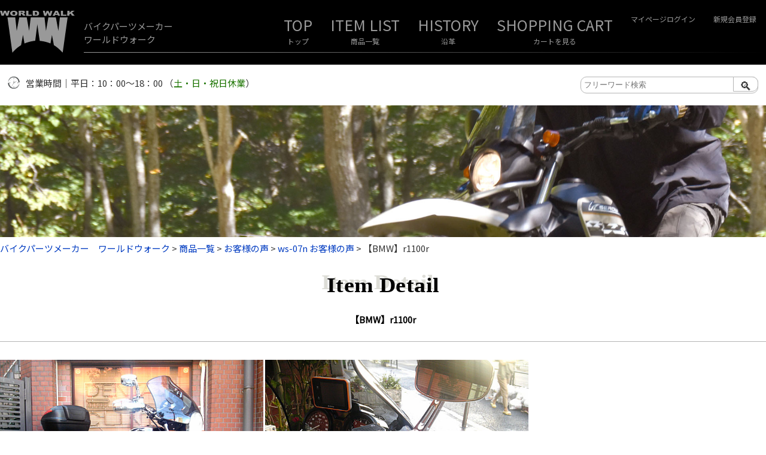

--- FILE ---
content_type: text/html; charset=UTF-8
request_url: https://world-walk.com/parts/customervoice/ws-07n-%E3%81%8A%E5%AE%A2%E6%A7%98%E3%81%AE%E5%A3%B0/r1100r/
body_size: 10206
content:
<!DOCTYPE html>
<html dir="ltr" lang="ja" prefix="og: https://ogp.me/ns#" class="no-js">

<head>
<script async src="https://s.yimg.jp/images/listing/tool/cv/ytag.js"></script>
<script>
window.yjDataLayer = window.yjDataLayer || [];
function ytag() { yjDataLayer.push(arguments); }
ytag({"type":"ycl_cookie"});
</script>
<meta charset="UTF-8">


<meta http-equiv="X-UA-Compatible" content="IE=edge,chrome=1">
<meta name="description" content="東京下町のバイクパーツメーカーです">

<meta name="viewport" content="width=device-width, initial-scale=1.0">
<link rel="stylesheet" href="https://world-walk.com/wp-content/themes/worldwalk_cw/style_reset.css">
<link rel="stylesheet" media="only screen and (max-width:959px)" href="https://world-walk.com/wp-content/themes/worldwalk_cw/style_sp.css">
<link rel="stylesheet" media="only screen and (min-width:960px)" href="https://world-walk.com/wp-content/themes/worldwalk_cw/style.css">
<link rel="stylesheet" href="https://world-walk.com/wp-content/themes/worldwalk_cw/add_style.css">

<script src="https://ajax.googleapis.com/ajax/libs/jquery/3.1.1/jquery.min.js"></script>
<script src="https://world-walk.com/wp-content/themes/worldwalk_cw/js/common.js"></script>
<link rel="stylesheet" href="https://world-walk.com/wp-content/themes/worldwalk_cw/js/jquery.bxslider.min.css">
<script src="https://world-walk.com/wp-content/themes/worldwalk_cw/js/jquery.bxslider.min.js"></script>
<link rel="stylesheet" media="only screen and (max-width:959px)" href="https://world-walk.com/wp-content/themes/worldwalk_cw/tankpad_sp.css">
<link rel="stylesheet" media="only screen and (min-width:960px)" href="https://world-walk.com/wp-content/themes/worldwalk_cw/tankpad_pc.css">

	<style>img:is([sizes="auto" i], [sizes^="auto," i]) { contain-intrinsic-size: 3000px 1500px }</style>
	
		<!-- All in One SEO 4.9.3 - aioseo.com -->
		<title>【BMW】r1100r - バイクパーツメーカー ワールドウォーク</title>
	<meta name="description" content="コンパクトのわりに効果あり ただ、カウル部分の仕上げが雑 プラスチックのバリ取りをしないと引っ掛かります この" />
	<meta name="robots" content="max-image-preview:large" />
	<meta name="author" content="株式会社 ワールドウォーク"/>
	<link rel="canonical" href="https://world-walk.com/parts/customervoice/ws-07n-%e3%81%8a%e5%ae%a2%e6%a7%98%e3%81%ae%e5%a3%b0/r1100r/" />
	<meta name="generator" content="All in One SEO (AIOSEO) 4.9.3" />
		<meta property="og:locale" content="ja_JP" />
		<meta property="og:site_name" content="バイクパーツメーカー　ワールドウォーク - 東京下町のバイクパーツメーカーです" />
		<meta property="og:type" content="article" />
		<meta property="og:title" content="【BMW】r1100r - バイクパーツメーカー ワールドウォーク" />
		<meta property="og:description" content="コンパクトのわりに効果あり ただ、カウル部分の仕上げが雑 プラスチックのバリ取りをしないと引っ掛かります この" />
		<meta property="og:url" content="https://world-walk.com/parts/customervoice/ws-07n-%e3%81%8a%e5%ae%a2%e6%a7%98%e3%81%ae%e5%a3%b0/r1100r/" />
		<meta property="og:image" content="https://world-walk.com/wp-content/uploads/2024/03/b44dd9ea676a92f083ae684f3ef9f827.jpg" />
		<meta property="og:image:secure_url" content="https://world-walk.com/wp-content/uploads/2024/03/b44dd9ea676a92f083ae684f3ef9f827.jpg" />
		<meta property="og:image:width" content="500" />
		<meta property="og:image:height" content="500" />
		<meta property="article:published_time" content="2018-08-30T14:39:59+00:00" />
		<meta property="article:modified_time" content="2020-02-06T02:04:51+00:00" />
		<meta name="twitter:card" content="summary_large_image" />
		<meta name="twitter:title" content="【BMW】r1100r - バイクパーツメーカー ワールドウォーク" />
		<meta name="twitter:description" content="コンパクトのわりに効果あり ただ、カウル部分の仕上げが雑 プラスチックのバリ取りをしないと引っ掛かります この" />
		<meta name="twitter:image" content="https://world-walk.com/wp-content/uploads/2024/03/b44dd9ea676a92f083ae684f3ef9f827.jpg" />
		<script type="application/ld+json" class="aioseo-schema">
			{"@context":"https:\/\/schema.org","@graph":[{"@type":"BlogPosting","@id":"https:\/\/world-walk.com\/parts\/customervoice\/ws-07n-%e3%81%8a%e5%ae%a2%e6%a7%98%e3%81%ae%e5%a3%b0\/r1100r\/#blogposting","name":"\u3010BMW\u3011r1100r - \u30d0\u30a4\u30af\u30d1\u30fc\u30c4\u30e1\u30fc\u30ab\u30fc \u30ef\u30fc\u30eb\u30c9\u30a6\u30a9\u30fc\u30af","headline":"\u3010BMW\u3011r1100r","author":{"@id":"https:\/\/world-walk.com\/author\/aikyo\/#author"},"publisher":{"@id":"https:\/\/world-walk.com\/#organization"},"image":{"@type":"ImageObject","url":"[home]\/wind-screen\/images\/ws-07n\/syaryo\/smoke\/r1100r\/image.jpg","@id":"https:\/\/world-walk.com\/parts\/customervoice\/ws-07n-%e3%81%8a%e5%ae%a2%e6%a7%98%e3%81%ae%e5%a3%b0\/r1100r\/#articleImage"},"datePublished":"2018-08-30T23:39:59+09:00","dateModified":"2020-02-06T11:04:51+09:00","inLanguage":"ja","mainEntityOfPage":{"@id":"https:\/\/world-walk.com\/parts\/customervoice\/ws-07n-%e3%81%8a%e5%ae%a2%e6%a7%98%e3%81%ae%e5%a3%b0\/r1100r\/#webpage"},"isPartOf":{"@id":"https:\/\/world-walk.com\/parts\/customervoice\/ws-07n-%e3%81%8a%e5%ae%a2%e6%a7%98%e3%81%ae%e5%a3%b0\/r1100r\/#webpage"},"articleSection":"ws-07n \u304a\u5ba2\u69d8\u306e\u58f0"},{"@type":"BreadcrumbList","@id":"https:\/\/world-walk.com\/parts\/customervoice\/ws-07n-%e3%81%8a%e5%ae%a2%e6%a7%98%e3%81%ae%e5%a3%b0\/r1100r\/#breadcrumblist","itemListElement":[{"@type":"ListItem","@id":"https:\/\/world-walk.com#listItem","position":1,"name":"\u5bb6","item":"https:\/\/world-walk.com","nextItem":{"@type":"ListItem","@id":"https:\/\/world-walk.com\/category\/parts\/#listItem","name":"\u5546\u54c1\u4e00\u89a7"}},{"@type":"ListItem","@id":"https:\/\/world-walk.com\/category\/parts\/#listItem","position":2,"name":"\u5546\u54c1\u4e00\u89a7","item":"https:\/\/world-walk.com\/category\/parts\/","nextItem":{"@type":"ListItem","@id":"https:\/\/world-walk.com\/category\/parts\/customervoice\/#listItem","name":"\u304a\u5ba2\u69d8\u306e\u58f0"},"previousItem":{"@type":"ListItem","@id":"https:\/\/world-walk.com#listItem","name":"\u5bb6"}},{"@type":"ListItem","@id":"https:\/\/world-walk.com\/category\/parts\/customervoice\/#listItem","position":3,"name":"\u304a\u5ba2\u69d8\u306e\u58f0","item":"https:\/\/world-walk.com\/category\/parts\/customervoice\/","nextItem":{"@type":"ListItem","@id":"https:\/\/world-walk.com\/category\/parts\/customervoice\/ws-07n-%e3%81%8a%e5%ae%a2%e6%a7%98%e3%81%ae%e5%a3%b0\/#listItem","name":"ws-07n \u304a\u5ba2\u69d8\u306e\u58f0"},"previousItem":{"@type":"ListItem","@id":"https:\/\/world-walk.com\/category\/parts\/#listItem","name":"\u5546\u54c1\u4e00\u89a7"}},{"@type":"ListItem","@id":"https:\/\/world-walk.com\/category\/parts\/customervoice\/ws-07n-%e3%81%8a%e5%ae%a2%e6%a7%98%e3%81%ae%e5%a3%b0\/#listItem","position":4,"name":"ws-07n \u304a\u5ba2\u69d8\u306e\u58f0","item":"https:\/\/world-walk.com\/category\/parts\/customervoice\/ws-07n-%e3%81%8a%e5%ae%a2%e6%a7%98%e3%81%ae%e5%a3%b0\/","nextItem":{"@type":"ListItem","@id":"https:\/\/world-walk.com\/parts\/customervoice\/ws-07n-%e3%81%8a%e5%ae%a2%e6%a7%98%e3%81%ae%e5%a3%b0\/r1100r\/#listItem","name":"\u3010BMW\u3011r1100r"},"previousItem":{"@type":"ListItem","@id":"https:\/\/world-walk.com\/category\/parts\/customervoice\/#listItem","name":"\u304a\u5ba2\u69d8\u306e\u58f0"}},{"@type":"ListItem","@id":"https:\/\/world-walk.com\/parts\/customervoice\/ws-07n-%e3%81%8a%e5%ae%a2%e6%a7%98%e3%81%ae%e5%a3%b0\/r1100r\/#listItem","position":5,"name":"\u3010BMW\u3011r1100r","previousItem":{"@type":"ListItem","@id":"https:\/\/world-walk.com\/category\/parts\/customervoice\/ws-07n-%e3%81%8a%e5%ae%a2%e6%a7%98%e3%81%ae%e5%a3%b0\/#listItem","name":"ws-07n \u304a\u5ba2\u69d8\u306e\u58f0"}}]},{"@type":"Organization","@id":"https:\/\/world-walk.com\/#organization","name":"\u30d0\u30a4\u30af\u30d1\u30fc\u30c4\u30e1\u30fc\u30ab\u30fc\u3000\u30ef\u30fc\u30eb\u30c9\u30a6\u30a9\u30fc\u30af","description":"\u6771\u4eac\u4e0b\u753a\u306e\u30d0\u30a4\u30af\u30d1\u30fc\u30c4\u30e1\u30fc\u30ab\u30fc\u3067\u3059","url":"https:\/\/world-walk.com\/","logo":{"@type":"ImageObject","url":"https:\/\/world-walk.com\/wp-content\/uploads\/2024\/03\/b44dd9ea676a92f083ae684f3ef9f827.jpg","@id":"https:\/\/world-walk.com\/parts\/customervoice\/ws-07n-%e3%81%8a%e5%ae%a2%e6%a7%98%e3%81%ae%e5%a3%b0\/r1100r\/#organizationLogo","width":500,"height":500},"image":{"@id":"https:\/\/world-walk.com\/parts\/customervoice\/ws-07n-%e3%81%8a%e5%ae%a2%e6%a7%98%e3%81%ae%e5%a3%b0\/r1100r\/#organizationLogo"}},{"@type":"Person","@id":"https:\/\/world-walk.com\/author\/aikyo\/#author","url":"https:\/\/world-walk.com\/author\/aikyo\/","name":"\u682a\u5f0f\u4f1a\u793e \u30ef\u30fc\u30eb\u30c9\u30a6\u30a9\u30fc\u30af","image":{"@type":"ImageObject","@id":"https:\/\/world-walk.com\/parts\/customervoice\/ws-07n-%e3%81%8a%e5%ae%a2%e6%a7%98%e3%81%ae%e5%a3%b0\/r1100r\/#authorImage","url":"https:\/\/secure.gravatar.com\/avatar\/5dfaf499819555204b0f0bc38ebcc7b2d3c81a425fb78b152321e3e617d495a8?s=96&d=mm&r=g","width":96,"height":96,"caption":"\u682a\u5f0f\u4f1a\u793e \u30ef\u30fc\u30eb\u30c9\u30a6\u30a9\u30fc\u30af"}},{"@type":"WebPage","@id":"https:\/\/world-walk.com\/parts\/customervoice\/ws-07n-%e3%81%8a%e5%ae%a2%e6%a7%98%e3%81%ae%e5%a3%b0\/r1100r\/#webpage","url":"https:\/\/world-walk.com\/parts\/customervoice\/ws-07n-%e3%81%8a%e5%ae%a2%e6%a7%98%e3%81%ae%e5%a3%b0\/r1100r\/","name":"\u3010BMW\u3011r1100r - \u30d0\u30a4\u30af\u30d1\u30fc\u30c4\u30e1\u30fc\u30ab\u30fc \u30ef\u30fc\u30eb\u30c9\u30a6\u30a9\u30fc\u30af","description":"\u30b3\u30f3\u30d1\u30af\u30c8\u306e\u308f\u308a\u306b\u52b9\u679c\u3042\u308a \u305f\u3060\u3001\u30ab\u30a6\u30eb\u90e8\u5206\u306e\u4ed5\u4e0a\u3052\u304c\u96d1 \u30d7\u30e9\u30b9\u30c1\u30c3\u30af\u306e\u30d0\u30ea\u53d6\u308a\u3092\u3057\u306a\u3044\u3068\u5f15\u3063\u639b\u304b\u308a\u307e\u3059 \u3053\u306e","inLanguage":"ja","isPartOf":{"@id":"https:\/\/world-walk.com\/#website"},"breadcrumb":{"@id":"https:\/\/world-walk.com\/parts\/customervoice\/ws-07n-%e3%81%8a%e5%ae%a2%e6%a7%98%e3%81%ae%e5%a3%b0\/r1100r\/#breadcrumblist"},"author":{"@id":"https:\/\/world-walk.com\/author\/aikyo\/#author"},"creator":{"@id":"https:\/\/world-walk.com\/author\/aikyo\/#author"},"datePublished":"2018-08-30T23:39:59+09:00","dateModified":"2020-02-06T11:04:51+09:00"},{"@type":"WebSite","@id":"https:\/\/world-walk.com\/#website","url":"https:\/\/world-walk.com\/","name":"\u30d0\u30a4\u30af\u30d1\u30fc\u30c4\u30e1\u30fc\u30ab\u30fc\u3000\u30ef\u30fc\u30eb\u30c9\u30a6\u30a9\u30fc\u30af","description":"\u6771\u4eac\u4e0b\u753a\u306e\u30d0\u30a4\u30af\u30d1\u30fc\u30c4\u30e1\u30fc\u30ab\u30fc\u3067\u3059","inLanguage":"ja","publisher":{"@id":"https:\/\/world-walk.com\/#organization"}}]}
		</script>
		<!-- All in One SEO -->

<link rel='dns-prefetch' href='//webfonts.xserver.jp' />
<link rel="alternate" type="application/rss+xml" title="バイクパーツメーカー　ワールドウォーク &raquo; 【BMW】r1100r のコメントのフィード" href="https://world-walk.com/parts/customervoice/ws-07n-%e3%81%8a%e5%ae%a2%e6%a7%98%e3%81%ae%e5%a3%b0/r1100r/feed/" />
		<!-- This site uses the Google Analytics by MonsterInsights plugin v9.11.1 - Using Analytics tracking - https://www.monsterinsights.com/ -->
		<!-- Note: MonsterInsights is not currently configured on this site. The site owner needs to authenticate with Google Analytics in the MonsterInsights settings panel. -->
					<!-- No tracking code set -->
				<!-- / Google Analytics by MonsterInsights -->
		<script type="text/javascript">
/* <![CDATA[ */
window._wpemojiSettings = {"baseUrl":"https:\/\/s.w.org\/images\/core\/emoji\/16.0.1\/72x72\/","ext":".png","svgUrl":"https:\/\/s.w.org\/images\/core\/emoji\/16.0.1\/svg\/","svgExt":".svg","source":{"concatemoji":"https:\/\/world-walk.com\/wp-includes\/js\/wp-emoji-release.min.js?ver=6.8.3"}};
/*! This file is auto-generated */
!function(s,n){var o,i,e;function c(e){try{var t={supportTests:e,timestamp:(new Date).valueOf()};sessionStorage.setItem(o,JSON.stringify(t))}catch(e){}}function p(e,t,n){e.clearRect(0,0,e.canvas.width,e.canvas.height),e.fillText(t,0,0);var t=new Uint32Array(e.getImageData(0,0,e.canvas.width,e.canvas.height).data),a=(e.clearRect(0,0,e.canvas.width,e.canvas.height),e.fillText(n,0,0),new Uint32Array(e.getImageData(0,0,e.canvas.width,e.canvas.height).data));return t.every(function(e,t){return e===a[t]})}function u(e,t){e.clearRect(0,0,e.canvas.width,e.canvas.height),e.fillText(t,0,0);for(var n=e.getImageData(16,16,1,1),a=0;a<n.data.length;a++)if(0!==n.data[a])return!1;return!0}function f(e,t,n,a){switch(t){case"flag":return n(e,"\ud83c\udff3\ufe0f\u200d\u26a7\ufe0f","\ud83c\udff3\ufe0f\u200b\u26a7\ufe0f")?!1:!n(e,"\ud83c\udde8\ud83c\uddf6","\ud83c\udde8\u200b\ud83c\uddf6")&&!n(e,"\ud83c\udff4\udb40\udc67\udb40\udc62\udb40\udc65\udb40\udc6e\udb40\udc67\udb40\udc7f","\ud83c\udff4\u200b\udb40\udc67\u200b\udb40\udc62\u200b\udb40\udc65\u200b\udb40\udc6e\u200b\udb40\udc67\u200b\udb40\udc7f");case"emoji":return!a(e,"\ud83e\udedf")}return!1}function g(e,t,n,a){var r="undefined"!=typeof WorkerGlobalScope&&self instanceof WorkerGlobalScope?new OffscreenCanvas(300,150):s.createElement("canvas"),o=r.getContext("2d",{willReadFrequently:!0}),i=(o.textBaseline="top",o.font="600 32px Arial",{});return e.forEach(function(e){i[e]=t(o,e,n,a)}),i}function t(e){var t=s.createElement("script");t.src=e,t.defer=!0,s.head.appendChild(t)}"undefined"!=typeof Promise&&(o="wpEmojiSettingsSupports",i=["flag","emoji"],n.supports={everything:!0,everythingExceptFlag:!0},e=new Promise(function(e){s.addEventListener("DOMContentLoaded",e,{once:!0})}),new Promise(function(t){var n=function(){try{var e=JSON.parse(sessionStorage.getItem(o));if("object"==typeof e&&"number"==typeof e.timestamp&&(new Date).valueOf()<e.timestamp+604800&&"object"==typeof e.supportTests)return e.supportTests}catch(e){}return null}();if(!n){if("undefined"!=typeof Worker&&"undefined"!=typeof OffscreenCanvas&&"undefined"!=typeof URL&&URL.createObjectURL&&"undefined"!=typeof Blob)try{var e="postMessage("+g.toString()+"("+[JSON.stringify(i),f.toString(),p.toString(),u.toString()].join(",")+"));",a=new Blob([e],{type:"text/javascript"}),r=new Worker(URL.createObjectURL(a),{name:"wpTestEmojiSupports"});return void(r.onmessage=function(e){c(n=e.data),r.terminate(),t(n)})}catch(e){}c(n=g(i,f,p,u))}t(n)}).then(function(e){for(var t in e)n.supports[t]=e[t],n.supports.everything=n.supports.everything&&n.supports[t],"flag"!==t&&(n.supports.everythingExceptFlag=n.supports.everythingExceptFlag&&n.supports[t]);n.supports.everythingExceptFlag=n.supports.everythingExceptFlag&&!n.supports.flag,n.DOMReady=!1,n.readyCallback=function(){n.DOMReady=!0}}).then(function(){return e}).then(function(){var e;n.supports.everything||(n.readyCallback(),(e=n.source||{}).concatemoji?t(e.concatemoji):e.wpemoji&&e.twemoji&&(t(e.twemoji),t(e.wpemoji)))}))}((window,document),window._wpemojiSettings);
/* ]]> */
</script>
<style id='wp-emoji-styles-inline-css' type='text/css'>

	img.wp-smiley, img.emoji {
		display: inline !important;
		border: none !important;
		box-shadow: none !important;
		height: 1em !important;
		width: 1em !important;
		margin: 0 0.07em !important;
		vertical-align: -0.1em !important;
		background: none !important;
		padding: 0 !important;
	}
</style>
<link rel='stylesheet' id='aioseo/css/src/vue/standalone/blocks/table-of-contents/global.scss-css' href='https://world-walk.com/wp-content/plugins/all-in-one-seo-pack/dist/Lite/assets/css/table-of-contents/global.e90f6d47.css?ver=4.9.3' type='text/css' media='all' />
<link rel='stylesheet' id='contact-form-7-css' href='https://world-walk.com/wp-content/plugins/contact-form-7/includes/css/styles.css?ver=6.1.4' type='text/css' media='all' />
<script type="text/javascript" src="https://world-walk.com/wp-includes/js/jquery/jquery.min.js?ver=3.7.1" id="jquery-core-js"></script>
<script type="text/javascript" src="https://world-walk.com/wp-includes/js/jquery/jquery-migrate.min.js?ver=3.4.1" id="jquery-migrate-js"></script>
<script type="text/javascript" src="//webfonts.xserver.jp/js/xserverv3.js?fadein=0&amp;ver=2.0.9" id="typesquare_std-js"></script>
<link rel="https://api.w.org/" href="https://world-walk.com/wp-json/" /><link rel="alternate" title="JSON" type="application/json" href="https://world-walk.com/wp-json/wp/v2/posts/3936" /><link rel="EditURI" type="application/rsd+xml" title="RSD" href="https://world-walk.com/xmlrpc.php?rsd" />
<meta name="generator" content="WordPress 6.8.3" />
<link rel='shortlink' href='https://world-walk.com/?p=3936' />
<link rel="alternate" title="oEmbed (JSON)" type="application/json+oembed" href="https://world-walk.com/wp-json/oembed/1.0/embed?url=https%3A%2F%2Fworld-walk.com%2Fparts%2Fcustomervoice%2Fws-07n-%25e3%2581%258a%25e5%25ae%25a2%25e6%25a7%2598%25e3%2581%25ae%25e5%25a3%25b0%2Fr1100r%2F" />
<link rel="alternate" title="oEmbed (XML)" type="text/xml+oembed" href="https://world-walk.com/wp-json/oembed/1.0/embed?url=https%3A%2F%2Fworld-walk.com%2Fparts%2Fcustomervoice%2Fws-07n-%25e3%2581%258a%25e5%25ae%25a2%25e6%25a7%2598%25e3%2581%25ae%25e5%25a3%25b0%2Fr1100r%2F&#038;format=xml" />
<link rel="icon" href="https://world-walk.com/wp-content/uploads/2025/07/cropped-b44dd9ea676a92f083ae684f3ef9f827-32x32.jpg" sizes="32x32" />
<link rel="icon" href="https://world-walk.com/wp-content/uploads/2025/07/cropped-b44dd9ea676a92f083ae684f3ef9f827-192x192.jpg" sizes="192x192" />
<link rel="apple-touch-icon" href="https://world-walk.com/wp-content/uploads/2025/07/cropped-b44dd9ea676a92f083ae684f3ef9f827-180x180.jpg" />
<meta name="msapplication-TileImage" content="https://world-walk.com/wp-content/uploads/2025/07/cropped-b44dd9ea676a92f083ae684f3ef9f827-270x270.jpg" />
<script>
(function(i,s,o,g,r,a,m){i['GoogleAnalyticsObject']=r;i[r]=i[r]||function(){(i[r].q=i[r].q||[]).push(arguments)},i[r].l=1*new Date();a=s.createElement(o),m=s.getElementsByTagName(o)[0];a.async=1;a.src=g;m.parentNode.insertBefore(a,m)})(window,document,'script','//www.google-analytics.com/analytics.js','ga');

ga('create','UA-5097945-15','auto',{'allowLinker':true},{'legacyHistoryImport': false});
ga('send', 'timing', 'timingCategory', 'timingVar', 20);
ga('require', 'linkid', 'linkid.js');
ga('require', 'linker');
ga('require', 'ec');
ga('require', 'displayfeatures');
ga('linker:autoLink', ['cart2.shopserve.jp'],false);
ga('send', 'pageview');
</script>
<!-- Global site tag (gtag.js) - Google Ads: 786411648 -->
<script async src="https://www.googletagmanager.com/gtag/js?id=AW-786411648"></script>
<script>
  window.dataLayer = window.dataLayer || [];
  function gtag(){dataLayer.push(arguments);}
  gtag('js', new Date());

  gtag('config', 'AW-786411648');
</script>
<!-- Yahoo Code for your Target List -->
<script type="text/javascript">
/* <![CDATA[ */
var yahoo_ss_retargeting_id = 1001029266;
var yahoo_sstag_custom_params = window.yahoo_sstag_params;
var yahoo_ss_retargeting = true;
/* ]]> */
</script>
<script type="text/javascript" src="https://s.yimg.jp/images/listing/tool/cv/conversion.js">
</script>
<noscript>
<div style="display:inline;">
<img height="1" width="1" style="border-style:none;" alt="" src="https://b97.yahoo.co.jp/pagead/conversion/1001029266/?guid=ON&script=0&disvt=false"/>
</div>
</noscript>
</head>
<body class="wp-singular post-template-default single single-post postid-3936 single-format-standard wp-theme-worldwalk_cw">


<header role="banner">
	<div id="header_wrap">
		<div id="header_parts">
			<h1>バイクパーツメーカー<br>ワールドウォーク</h1>
			
<nav class="menu-main_navi-container"><ul id="menu-main_navi" class="menu"><li id="menu-item-7245" class="menu-item menu-item-type-custom menu-item-object-custom menu-item-home menu-item-7245"><a href="https://world-walk.com/">トップ</a></li>
<li id="menu-item-7246" class="menu-item menu-item-type-taxonomy menu-item-object-category current-post-ancestor menu-item-7246"><a href="https://world-walk.com/category/parts/">商品一覧</a></li>
<li id="menu-item-7247" class="menu-item menu-item-type-post_type menu-item-object-page menu-item-7247"><a href="https://world-walk.com/rinenenkaku/">沿革</a></li>
<li id="menu-item-7249" class="menu-item menu-item-type-custom menu-item-object-custom menu-item-7249"><a href="https://cart2.shopserve.jp/world-walk.my/cart.php">カートを見る</a></li>
<li id="menu-item-19330" class="menu-item menu-item-type-custom menu-item-object-custom menu-item-19330"><a href="https://www.world-walk-sougou.com/CART/login.php">マイページログイン</a></li>
<li id="menu-item-19331" class="menu-item menu-item-type-custom menu-item-object-custom menu-item-19331"><a href="https://www.world-walk-sougou.com/CART/newmem.php">新規会員登録</a></li>
</ul></nav>			
			
			<div id="mobile_menu_open"><span></span><span></span><span></span></div>
		</div>
	</div>
	
	<div id="header_info">
		<div id="header_info_time">
			営業時間｜平日：10：00～18：00 （<span>土・日・祝日休業</span>）
		</div>
		<div id="search_form">
			<form role="search" method="get" action="https://world-walk.com/">
				<input type="text" name="s" id="s" value="" placeholder="フリーワード検索">
				<input type="submit" value="&#x1f50d;">
			</form>
		</div>
		
	</div>
</header>
<div id="black_mask"></div>






<div class="top_bunner single_bunner"></div>



<div id="breadcrumbs" typeof="BreadcrumbList" vocab="https://schema.org/">
    <span property="itemListElement" typeof="ListItem"><a property="item" typeof="WebPage" title="バイクパーツメーカー　ワールドウォークへ移動する" href="https://world-walk.com" class="home" ><span property="name">バイクパーツメーカー　ワールドウォーク</span></a><meta property="position" content="1"></span> &gt; <span property="itemListElement" typeof="ListItem"><a property="item" typeof="WebPage" title="Go to the 商品一覧 カテゴリー archives." href="https://world-walk.com/category/parts/" class="taxonomy category" ><span property="name">商品一覧</span></a><meta property="position" content="2"></span> &gt; <span property="itemListElement" typeof="ListItem"><a property="item" typeof="WebPage" title="Go to the お客様の声 カテゴリー archives." href="https://world-walk.com/category/parts/customervoice/" class="taxonomy category" ><span property="name">お客様の声</span></a><meta property="position" content="3"></span> &gt; <span property="itemListElement" typeof="ListItem"><a property="item" typeof="WebPage" title="Go to the ws-07n お客様の声 カテゴリー archives." href="https://world-walk.com/category/parts/customervoice/ws-07n-%e3%81%8a%e5%ae%a2%e6%a7%98%e3%81%ae%e5%a3%b0/" class="taxonomy category" ><span property="name">ws-07n お客様の声</span></a><meta property="position" content="4"></span> &gt; <span property="itemListElement" typeof="ListItem"><span property="name" class="post post-post current-item">【BMW】r1100r</span><meta property="url" content="https://world-walk.com/parts/customervoice/ws-07n-%e3%81%8a%e5%ae%a2%e6%a7%98%e3%81%ae%e5%a3%b0/r1100r/"><meta property="position" content="5"></span>    
</div>



<main id="wrap" role="main">
	<h2 class="shadow_title"><span>Item Detail</span></h2>
	
	<article id="post-3936" class="article_item post-3936 post type-post status-publish format-standard hentry category-ws-07n-">
		<h1>
			<a href="https://world-walk.com/parts/customervoice/ws-07n-%e3%81%8a%e5%ae%a2%e6%a7%98%e3%81%ae%e5%a3%b0/r1100r/" title="【BMW】r1100r">【BMW】r1100r</a>
		</h1>
		
		
          <img fetchpriority="high" decoding="async" src="https://world-walk.com/wind-screen/images/ws-07n/syaryo/smoke/r1100r/image.jpg" width="440" height="330">
          <img decoding="async" src="https://world-walk.com/wind-screen/images/ws-07n/syaryo/smoke/r1100r/image2.jpg" width="440" height="330">
          <img decoding="async" src="https://world-walk.com/wind-screen/images/ws-07n/syaryo/smoke/r1100r/image3.jpg" width="440" height="330">
           
                  <p>コンパクトのわりに効果あり</p>
                  <p>ただ、カウル部分の仕上げが雑</p>
                  <p>プラスチックのバリ取りをしないと引っ掛かります</p>
                  <p>この値段なら仕方ないかな？</p>
                  <p>取り付けは簡単でした</p>
               		
		
		<div id="tag_cat">
						<p>Category：<a href="https://world-walk.com/category/parts/customervoice/ws-07n-%e3%81%8a%e5%ae%a2%e6%a7%98%e3%81%ae%e5%a3%b0/" rel="category tag">ws-07n お客様の声</a></p>
					</div>
	</article>
	
	
	<div class="pagination">
		    <a href="https://world-walk.com/parts/customervoice/ws-07n-%e3%81%8a%e5%ae%a2%e6%a7%98%e3%81%ae%e5%a3%b0/r1200c/" rel="next">&laquo; 次の記事へ</a>		 
		    <a href="https://world-walk.com/parts/customervoice/ws-07n-%e3%81%8a%e5%ae%a2%e6%a7%98%e3%81%ae%e5%a3%b0/pcx-3/" rel="prev">前の記事へ &raquo;</a>		
	</div>
	





	<h2 class="related_posts">関連記事</h2>
	<aside class="category_list related_post_list">
	

		<article class="category_item post-3936 post type-post status-publish format-standard hentry category-ws-07n-">
			<h2>
				<a href="https://world-walk.com/parts/customervoice/ws-07n-%e3%81%8a%e5%ae%a2%e6%a7%98%e3%81%ae%e5%a3%b0/ninja250r/" class="category_title">【カワサキ】ninja250r ニンジャ250r　</a>
			</h2>
			
			<div class="category_img">
				<a href="https://world-walk.com/parts/customervoice/ws-07n-%e3%81%8a%e5%ae%a2%e6%a7%98%e3%81%ae%e5%a3%b0/ninja250r/">
									<img src="https://world-walk.com/wind-screen/images/ws-07n/syaryo/smoke/ninja250r/image2.jpg" >
							
				</a>
			</div>
			
			<a href="https://world-walk.com/parts/customervoice/ws-07n-%e3%81%8a%e5%ae%a2%e6%a7%98%e3%81%ae%e5%a3%b0/r1100r/" class="category_link">to detail page</a>
		</article>

		<article class="category_item post-3936 post type-post status-publish format-standard hentry category-ws-07n-">
			<h2>
				<a href="https://world-walk.com/parts/customervoice/ws-07n-%e3%81%8a%e5%ae%a2%e6%a7%98%e3%81%ae%e5%a3%b0/littlecub/" class="category_title">【ホンダ】リトルカブ　</a>
			</h2>
			
			<div class="category_img">
				<a href="https://world-walk.com/parts/customervoice/ws-07n-%e3%81%8a%e5%ae%a2%e6%a7%98%e3%81%ae%e5%a3%b0/littlecub/">
									<img src="https://world-walk.com/wind-screen/images/ws-07n/syaryo/smoke/littlecub/image.jpg" >
							
				</a>
			</div>
			
			<a href="https://world-walk.com/parts/customervoice/ws-07n-%e3%81%8a%e5%ae%a2%e6%a7%98%e3%81%ae%e5%a3%b0/r1100r/" class="category_link">to detail page</a>
		</article>

		<article class="category_item post-3936 post type-post status-publish format-standard hentry category-ws-07n-">
			<h2>
				<a href="https://world-walk.com/parts/customervoice/ws-07n-%e3%81%8a%e5%ae%a2%e6%a7%98%e3%81%ae%e5%a3%b0/ducati696/" class="category_title">【ドゥカティ | DUCATI】モンスター　696</a>
			</h2>
			
			<div class="category_img">
				<a href="https://world-walk.com/parts/customervoice/ws-07n-%e3%81%8a%e5%ae%a2%e6%a7%98%e3%81%ae%e5%a3%b0/ducati696/">
									<img src="https://world-walk.com/wind-screen/images/ws-07n/syaryo/smoke/ducati696/image2.jpg" >
							
				</a>
			</div>
			
			<a href="https://world-walk.com/parts/customervoice/ws-07n-%e3%81%8a%e5%ae%a2%e6%a7%98%e3%81%ae%e5%a3%b0/r1100r/" class="category_link">to detail page</a>
		</article>

		<article class="category_item post-3936 post type-post status-publish format-standard hentry category-ws-07n-">
			<h2>
				<a href="https://world-walk.com/parts/customervoice/ws-07n-%e3%81%8a%e5%ae%a2%e6%a7%98%e3%81%ae%e5%a3%b0/xl1200r-4/" class="category_title">【ハーレーダビッドソン】xl1200r　</a>
			</h2>
			
			<div class="category_img">
				<a href="https://world-walk.com/parts/customervoice/ws-07n-%e3%81%8a%e5%ae%a2%e6%a7%98%e3%81%ae%e5%a3%b0/xl1200r-4/">
									<img src="https://world-walk.com/wind-screen/images/ws-07n/syaryo/smoke/xl1200r/image7.jpg" >
							
				</a>
			</div>
			
			<a href="https://world-walk.com/parts/customervoice/ws-07n-%e3%81%8a%e5%ae%a2%e6%a7%98%e3%81%ae%e5%a3%b0/r1100r/" class="category_link">to detail page</a>
		</article>

		<article class="category_item post-3936 post type-post status-publish format-standard hentry category-ws-07n-">
			<h2>
				<a href="https://world-walk.com/parts/customervoice/ws-07n-%e3%81%8a%e5%ae%a2%e6%a7%98%e3%81%ae%e5%a3%b0/xl1200n/" class="category_title">【ハーレーダビッドソン】xl1200n ナイトスター　</a>
			</h2>
			
			<div class="category_img">
				<a href="https://world-walk.com/parts/customervoice/ws-07n-%e3%81%8a%e5%ae%a2%e6%a7%98%e3%81%ae%e5%a3%b0/xl1200n/">
									<img src="https://world-walk.com/wind-screen/images/ws-07n/syaryo/smoke/xl1200n/image.jpg" >
							
				</a>
			</div>
			
			<a href="https://world-walk.com/parts/customervoice/ws-07n-%e3%81%8a%e5%ae%a2%e6%a7%98%e3%81%ae%e5%a3%b0/r1100r/" class="category_link">to detail page</a>
		</article>

		<article class="category_item post-3936 post type-post status-publish format-standard hentry category-ws-07n-">
			<h2>
				<a href="https://world-walk.com/parts/customervoice/ws-07n-%e3%81%8a%e5%ae%a2%e6%a7%98%e3%81%ae%e5%a3%b0/xjr1300-2/" class="category_title">【ヤマハ】xjr1300</a>
			</h2>
			
			<div class="category_img">
				<a href="https://world-walk.com/parts/customervoice/ws-07n-%e3%81%8a%e5%ae%a2%e6%a7%98%e3%81%ae%e5%a3%b0/xjr1300-2/">
									<img src="https://world-walk.com/wind-screen/images/ws-07n/syaryo/smoke/xjr1300/image.jpg" >
							
				</a>
			</div>
			
			<a href="https://world-walk.com/parts/customervoice/ws-07n-%e3%81%8a%e5%ae%a2%e6%a7%98%e3%81%ae%e5%a3%b0/r1100r/" class="category_link">to detail page</a>
		</article>

		<article class="category_item post-3936 post type-post status-publish format-standard hentry category-ws-07n-">
			<h2>
				<a href="https://world-walk.com/parts/customervoice/ws-07n-%e3%81%8a%e5%ae%a2%e6%a7%98%e3%81%ae%e5%a3%b0/x4-3/" class="category_title">【ホンダ】x4　</a>
			</h2>
			
			<div class="category_img">
				<a href="https://world-walk.com/parts/customervoice/ws-07n-%e3%81%8a%e5%ae%a2%e6%a7%98%e3%81%ae%e5%a3%b0/x4-3/">
									<img src="https://world-walk.com/wind-screen/images/ws-07n/syaryo/smoke/x4/image4.jpg" >
							
				</a>
			</div>
			
			<a href="https://world-walk.com/parts/customervoice/ws-07n-%e3%81%8a%e5%ae%a2%e6%a7%98%e3%81%ae%e5%a3%b0/r1100r/" class="category_link">to detail page</a>
		</article>

		<article class="category_item post-3936 post type-post status-publish format-standard hentry category-ws-07n-">
			<h2>
				<a href="https://world-walk.com/parts/customervoice/ws-07n-%e3%81%8a%e5%ae%a2%e6%a7%98%e3%81%ae%e5%a3%b0/w800/" class="category_title">【カワサキ】w800/650</a>
			</h2>
			
			<div class="category_img">
				<a href="https://world-walk.com/parts/customervoice/ws-07n-%e3%81%8a%e5%ae%a2%e6%a7%98%e3%81%ae%e5%a3%b0/w800/">
									<img src="https://world-walk.com/wind-screen/images/ws-07n/syaryo/smoke/w800/image5.jpg" >
							
				</a>
			</div>
			
			<a href="https://world-walk.com/parts/customervoice/ws-07n-%e3%81%8a%e5%ae%a2%e6%a7%98%e3%81%ae%e5%a3%b0/r1100r/" class="category_link">to detail page</a>
		</article>
	</aside>

</main>





<section id="top_infomation">
	<h2 class="shadow_title"><span>Infomation</span></h2>
	
	<div id="info_wrap">
	
<div class="info_article">			<div class="textwidget"></div>
		</div>	
	</div>
</section>





<div id="about">
	<h2 class="shadow_title"><span>ABOUT</span></h2>
	
	
	
	
	<div class="about_wrap">
		<span id="about_switch01" class="about_switch active">インターネットでのご注文について</span>
		<span id="about_switch02" class="about_switch">お電話でのご注文について</span>
		<span id="about_switch03" class="about_switch">代金引換について</span>
		<span id="about_switch04" class="about_switch">クレジットカードについて</span>
	</div>
	
	<div class="about_switch01 about_text about_pre">
		<p>
			ショッピングカートを導入しておりますので、ショッピングカートをご利用ください。
		</p>
	</div>
	<div class="about_switch02 about_text">
		<p>
			03-5878-1918までご連絡ください。
			<table>
				<tr>
					<td>営業時間は</td>
					<td>平日：10時～18時</td>
				</tr>
				<tr>
					<td></td>
					<td>土・日・祝日休業</td>
				</tr>
			</table>
		</p>
	</div>
	<div class="about_switch03 about_text">
		<p>
			商品受け取り時に料金をお支払い頂くシステムです。
			インターネットでのお買い物が不安な方にオススメです。
			手数料はお買い物金額によって異なります。
		</p>
	</div>
	<div class="about_switch04 about_text">
		<p>
			ショッピングカートで使用可能です。決済完了後に発送します。
		</p>
	</div>
	<div class="about_switch05 about_text">
		<p>
			ご入金確認後の発送となります。
			お振込先はご注文時に自動で送信されるメールに記載がございます。
			わからなくなってしまった場合はメール、お電話にてご連絡下さい。
		</p>
	</div>
	<div class="about_switch06 about_text">
		<p>
			全国一律 900円<br><br>
			※運送会社の指定はできません。
			基本的には佐川急便でお送りします。<br>
			※沖縄・離島地域はサイズによって料金が異なりますので、別途お見積もりとなります。
		</p>
	</div>
	<div class="about_switch07 about_text">
		<p>
			車両への適合確認など、当社で販売しているパーツの事でしたらなんでもお気軽にお問い合わせください。
			メールでの追い問い合わせの場合は3営業日以内に返信いたします。
			それ以上返信がない場合は未達の場合がございますので再度ご連絡下さい。
		</p>
		<p>
			注文品の変更、お送り先の変更などお急ぎの場合は必ずお電話でご連絡下さい。
		</p>
	</div>
	<div class="about_switch08 about_text">
		<p>
			株式会社ワールドウォーク<br><br>
			所在地：〒134-0085 東京都江戸川区南葛西2-17-2<br>
			
		</p>
	</div>
	
	<div class="about_wrap">
		<span id="about_switch05" class="about_switch">郵貯・銀行振り込みについて</span>
		<span id="about_switch06" class="about_switch">送料について</span>
		<span id="about_switch07" class="about_switch">お問合わせ</span>
		<span id="about_switch08" class="about_switch">運営会社について</span>
	</div>
	
	
	
	
	<span id="go_top" class="ct">トップへ戻る</span>
</div>

<footer>
	<h1 class="ct">ワールドウォーク</h1>
	
	
<nav class="menu-footer_navi-container"><ul id="menu-footer_navi" class="menu"><li id="menu-item-7250" class="menu-item menu-item-type-custom menu-item-object-custom menu-item-home menu-item-7250"><a href="https://world-walk.com/">トップ</a></li>
<li id="menu-item-7251" class="menu-item menu-item-type-taxonomy menu-item-object-category current-post-ancestor menu-item-7251"><a href="https://world-walk.com/category/parts/">商品一覧</a></li>
<li id="menu-item-7252" class="menu-item menu-item-type-post_type menu-item-object-page menu-item-7252"><a target="_blank" href="https://world-walk.com/rinenenkaku/">沿革</a></li>
<li id="menu-item-21778" class="menu-item menu-item-type-post_type menu-item-object-page menu-item-21778"><a href="https://world-walk.com/toiawase/">お問合せ</a></li>
<li id="menu-item-7253" class="menu-item menu-item-type-custom menu-item-object-custom menu-item-7253"><a href="https://cart2.shopserve.jp/world-walk.my/cart.php">ショッピングカート</a></li>
<li id="menu-item-7254" class="menu-item menu-item-type-post_type menu-item-object-page menu-item-7254"><a href="https://world-walk.com/tokutei/">特定商取引</a></li>
<li id="menu-item-7255" class="menu-item menu-item-type-post_type menu-item-object-page menu-item-7255"><a href="https://world-walk.com/privacy/">プライバシーポリシー</a></li>
</ul></nav>	
	
	<div id="footer_sns">
		<a href="https://twitter.com/worldwalk819/" class="twitter ct">twitter</a>
		<a href="https://www.facebook.com/worldwalk2012/" class="facebook ct">facebook</a>
		<a href="https://www.instagram.com/worldwalk.inc/" class="instagram ct">instagram</a>
	</div>
	
	<address>
		&copy; 2018 world walk all right reserved
	</address>
</footer>






<script type="speculationrules">
{"prefetch":[{"source":"document","where":{"and":[{"href_matches":"\/*"},{"not":{"href_matches":["\/wp-*.php","\/wp-admin\/*","\/wp-content\/uploads\/*","\/wp-content\/*","\/wp-content\/plugins\/*","\/wp-content\/themes\/worldwalk_cw\/*","\/*\\?(.+)"]}},{"not":{"selector_matches":"a[rel~=\"nofollow\"]"}},{"not":{"selector_matches":".no-prefetch, .no-prefetch a"}}]},"eagerness":"conservative"}]}
</script>
<script type="text/javascript" src="https://world-walk.com/wp-includes/js/dist/hooks.min.js?ver=4d63a3d491d11ffd8ac6" id="wp-hooks-js"></script>
<script type="text/javascript" src="https://world-walk.com/wp-includes/js/dist/i18n.min.js?ver=5e580eb46a90c2b997e6" id="wp-i18n-js"></script>
<script type="text/javascript" id="wp-i18n-js-after">
/* <![CDATA[ */
wp.i18n.setLocaleData( { 'text direction\u0004ltr': [ 'ltr' ] } );
/* ]]> */
</script>
<script type="text/javascript" src="https://world-walk.com/wp-content/plugins/contact-form-7/includes/swv/js/index.js?ver=6.1.4" id="swv-js"></script>
<script type="text/javascript" id="contact-form-7-js-translations">
/* <![CDATA[ */
( function( domain, translations ) {
	var localeData = translations.locale_data[ domain ] || translations.locale_data.messages;
	localeData[""].domain = domain;
	wp.i18n.setLocaleData( localeData, domain );
} )( "contact-form-7", {"translation-revision-date":"2025-11-30 08:12:23+0000","generator":"GlotPress\/4.0.3","domain":"messages","locale_data":{"messages":{"":{"domain":"messages","plural-forms":"nplurals=1; plural=0;","lang":"ja_JP"},"This contact form is placed in the wrong place.":["\u3053\u306e\u30b3\u30f3\u30bf\u30af\u30c8\u30d5\u30a9\u30fc\u30e0\u306f\u9593\u9055\u3063\u305f\u4f4d\u7f6e\u306b\u7f6e\u304b\u308c\u3066\u3044\u307e\u3059\u3002"],"Error:":["\u30a8\u30e9\u30fc:"]}},"comment":{"reference":"includes\/js\/index.js"}} );
/* ]]> */
</script>
<script type="text/javascript" id="contact-form-7-js-before">
/* <![CDATA[ */
var wpcf7 = {
    "api": {
        "root": "https:\/\/world-walk.com\/wp-json\/",
        "namespace": "contact-form-7\/v1"
    }
};
/* ]]> */
</script>
<script type="text/javascript" src="https://world-walk.com/wp-content/plugins/contact-form-7/includes/js/index.js?ver=6.1.4" id="contact-form-7-js"></script>

</body></html>


--- FILE ---
content_type: text/css
request_url: https://world-walk.com/wp-content/themes/worldwalk_cw/style.css
body_size: 5740
content:
/*
Theme Name: WorldWalk
Theme URL: https://www.channelworks.biz/
Description: WorldWalkテンプレート
Author: Channel Works -チャネルワークス-
Version: 1.0
*/


@import url("https://fonts.googleapis.com/css?family=Noto+Sans+JP&subset=japanese");

body {
	-webkit-text-size-adjust : 100% !important; 
	font-family	: "Noto Sans JP",YuGothic,"ヒラギノ角ゴ ProN W3",Hiragino Kaku Gothic ProN,"Meiryo",メイリオ;
	color		: #333333;
	font-size	: 15px;
	line-height	: 1.5;
	background	: #ffffff;
	-webkit-text-size-adjust: 100%;
}

a,
a:visited {
	color		: #003BC1;
	text-decoration	: none;
}

.cf:after {
	content		: "."; 
	display		: block; 
	height		: 0; 
	font-size	: 0;	
	clear		: both; 
	visibility	: hidden;
}

.ct {
	text-indent	: 120%;
	white-space	: nowrap;
	overflow	: hidden;
}





#wrap {
    position	: relative;
	padding		: 20px 0;
	width		: 100%;
	max-width	: 1400px;
    margin		: 0 auto;
}

h2.shadow_title {
	position	: relative;
	display		: block;
	width		: 100%;
	margin		: 0 0 20px 0;
	text-align	: center;
	overflow	: hidden;
}

h2.shadow_title span {
	position	: relative;
	display		: block;
	font-family	: "Times New Roman", "游明朝", YuMincho, "Hiragino Mincho ProN", Meiryo, serif;
	font-size	: 35px;
	transform	: scale(1.1, 1);
	-webkit-transform	: scale(1.1, 1);
	color		: #000000;
	text-shadow	: -8px -5px #ddddd7;
}





/* ヘッダー部 ■■■■■■■■■■■■■■■■■■■■■■■■■■■■■■■■■■■■■■■■■■■■■■ */
header {
    position	: relative;
    top			: -2px;
}

header #header_wrap {
    position	: relative;
	width		: 100%;
    background	: #000000;
}

header #header_parts {
	position	: relative;
	display		: flex;
	width		: 100%;
	max-width	: 1400px;
    margin		: 0 auto;
    background	: #000000;
}

header #header_parts:after {
	position	: absolute;
	display		: block;
	bottom		: 20px;
	right		: 0;
	width		: calc(100% - 140px);
	height		: 1px;
	content		: " ";
    background	: linear-gradient(90deg, #999999, #000000);
}

header #header_parts h1 {
	position	: relative;
	display		: block;
	margin		: 20px 0;
	padding		: 15px 0 0 140px;
	height		: 55px;
	color		: #999999;
	font-weight	: normal;
	background	: url("./images/logo.svg") no-repeat top left;
	background-size	: 125px 70px;
}

header #header_parts .menu-main_navi-container {
	position	: relative;
	width		: calc(100% - 290px);
}

header #header_parts #menu-main_navi {
	position	: relative;
	display		: flex;
	flex-wrap	: wrap;
	justify-content	: flex-end;
	margin		: 25px 0 0 0;
	width		: 100%;
	height		: 55px;
}

header #header_parts #menu-main_navi a {
	display		: block;
	padding		: 0 15px;
	color		: #999999;
	font-size	: 12px;
	text-align	: center;
}

header #header_parts #menu-main_navi a:hover {
	color		: #efefef;
}

header #header_parts #menu-main_navi #menu-item-7245 a:before {
  	content		: "TOP\A";
  	white-space: pre;
	font-size	: 25px;
	vertical-align	:top;
}

header #header_parts #menu-main_navi #menu-item-7246 a:before {
  	content		: "ITEM LIST\A";
  	white-space: pre;
	font-size	: 25px;
	vertical-align	:top;
}

header #header_parts #menu-main_navi #menu-item-7247 a:before {
  	content		: "HISTORY\A";
  	white-space: pre;
	font-size	: 25px;
	vertical-align	:top;
}

header #header_parts #menu-main_navi #menu-item-7248 a:before {
  	content		: "CONTANT US\A";
  	white-space: pre;
	font-size	: 25px;
	vertical-align	:top;
}

header #header_parts #menu-main_navi #menu-item-7249 a:before {
  	content		: "SHOPPING CART\A";
  	white-space: pre;
	font-size	: 25px;
	vertical-align	:top;
}

header #mobile_menu_open {
	display		: none;
}



header #header_info {
    position	: relative;
    display		: flex;
	flex-wrap	: wrap;
	justify-content	: space-between;
	width		: 98%;
	max-width	: 1400px;
    margin		: 0 auto;
    padding		: 20px 0;
    border-bottom	: 1px solid #b5b5b5;
}

header #header_info #header_info_time {
    position	: relative;
	display		: block;
	padding		: 0 0 0 30px;
	vertical-align	: bottom;
	background	: url("./images/icon_time.png") no-repeat top left;
	background-size	: 20px 20px;
}

header #header_info #header_info_time span {
    color		: #1C7401;
}

header #header_info #header_info_time br {
	display		: none;
}



header #header_info #search_form {
    position	: relative;
	display		: block;
}

header #header_info #search_form input{
	min-width: auto !important;
	background: #FFF !important;
}

header #header_info #search_form input[type=text] {
    position	: relative;
	display		: block;
	padding		: 5px 40px 5px 5px;
	width		: 250px;
	border		: 1px solid #b5b5b5;
	border-radius	: 10px;
}

header #header_info #search_form input[type=text]:focus {
    outline		: none;
	border		: 1px solid #0024c0;
}

header #header_info #search_form input[type=submit] {
    position	: absolute;
	display		: block;
	top			: 0;
	right		: 0;
	height		: 25px;
	font-size	: 20px;
	color		: #333333;
	line-height	: 27px !important;
	background: #FFF !important;
	border		: 1px solid #b5b5b5;
	border-radius	: 0 10px 10px 0;
	padding: 2px 10px !important;
}



header #header_info #header_info_tel {
    position	: relative;
	display		: block;
	padding		: 0 0 0 30px;
	background	: url("./images/icon_tel.png") no-repeat top left;
	background-size	: 20px 20px;
}

header #header_info #header_info_tel a {
	font-size	: 20px;
	line-height	: 20px;
	color		: #0024C0;
}

header #header_info #header_info_tel br {
	display		: none;
}





/* ヘッダー下部 ■■■■■■■■■■■■■■■■■■■■■■■■■■■■■■■■■■■■■■■■■■■■■ */
.top_bunner {
	position	: relative;
	top			: -3px;
	width		: 100%;
	height		: 220px;
	text-align	: center;
	overflow	: hidden;
	background	: url("./images/bunner_category.jpg") no-repeat center center;
	background-size	: cover;
}





/* パンくず ■■■■■■■■■■■■■■■■■■■■■■■■■■■■■■■■■■■■■■■■■■■■■■■ */
#breadcrumbs {
	position	: relative;
	max-width	: 1400px;
	margin		: 5px auto;
}

#breadcrumbs .bread_current {
	font-weight	: bold;
}





/* フッター部 ■■■■■■■■■■■■■■■■■■■■■■■■■■■■■■■■■■■■■■■■■■■■■■ */
#about {
	position	: relative;
	max-width	: 1400px;
	padding		: 20px 0 100px 0;
	margin		: 0 auto;
	border-bottom	: 1px solid #b5b5b5;
}

#about .about_wrap {
	position	: relative;
	display		: flex;
	flex-wrap	: wrap;
	justify-content	: space-between;
	margin		: 20px 10px;
}

#about .about_switch {
	position	: relative;
	display		: block;
	padding		: 0 0 0 25px;
	width		: 240px;
	background	: url("./images/icon_about.png") top left no-repeat;
	background-size	: 20px 20px;
	cursor		: pointer;
}

#about .active {
	color		: #0024C0;
	text-decoration	: underline;
	text-underline-position	: under;
}

#about .about_text {
	position	: relative;
	display		: none;
	background	: #ececec;
}

#about .about_text p {
	padding		: 15px;
}

#about .about_text table {
	margin		: 0 0 0 15px;
}


#about .about_pre {
	display		: block;
}


#about #go_top {
	position	: absolute;
	bottom		: -30px;
	left		: calc(50% - 30px);
	height		: 60px;
	width		: 60px;
	border-radius	: 50%;
	background	: #ececec url("./images/icon_go_top.png") no-repeat;
	cursor		: pointer;
}




footer {
	position	: relative;
	display		: block;
	margin		: 50px 0 0 0;
	padding		: 30px 0 10px 0;
	background	: #000000;
}

footer h1 {
	position	: relative;
	display		: block;
	margin		: 0 auto;
	width		: 65px;
	height		: 35px;
	background	: url("./images/icon_footer_logo.svg") no-repeat;
	background-size	: 83px 40px;
}


footer #menu-footer_navi {
	position	: relative;
	margin		: 15px 0 0 0;
	display		: flex;
	flex-wrap	: wrap;
	justify-content	: center;
}

footer #menu-footer_navi li {
	padding		: 0 10px;
	border-right	: 1px solid #ffffff;
}

footer #menu-footer_navi li:last-child {
	border-right	: none;
}

footer #menu-footer_navi li a {
	color		: #ffffff;
}



#footer_sns {
	position	: relative;
	margin		: 20px auto 0 auto;
	text-align	: center;
}

#footer_sns .twitter {
	position	: relative;
	display		: inline-block;
	margin		: 0 20px 0 0;
	width		: 40px;
	height		: 40px;
	background	: url("./images/sns_tw.png") no-repeat;
	background-size	: cover;
}

#footer_sns .facebook {
	position	: relative;
	display		: inline-block;
	margin		: 0 20px 0 0;
	width		: 40px;
	height		: 40px;
	background	: url("./images/sns_fb.png") no-repeat;
	background-size	: cover;
}

#footer_sns .instagram {
	position	: relative;
	display		: inline-block;
	width		: 40px;
	height		: 40px;
	background	: url("./images/sns_in.png") no-repeat;
	background-size	: cover;
}

footer address {
	margin		: 30px 0 0 0;
	color		: #ffffff;
	text-align	: center;
	font-style	: normal;
}





/* トップ用スライダー部 ■■■■■■■■■■■■■■■■■■■■■■■■■■■■■■■■■■■■■■■■■ */
#top_header {
	position	: relative;
}

#slider {
	position	: relative;
	padding		: 70px 0 45px 0;
	width		: 100%;
	background	: url("./images/top_back.png") no-repeat;
	background-position	: 50% 50%;
	background-size		: contain;
	overflow	: hidden;
}

@media screen and (min-width:825px) {
	.slide-wrap {
	    position	: relative;
	    left		: 50%;
	    width		: 2475px;
	    margin-left	: -1237.5px;
	}
}

#slider .bx-prev,
#slider .bx-next {
	position	: absolute;
	display		: block;
	top			: calc(50% - 17px);
	width		: 37px;
	height		: 34px;
	background	: url("./images/icon_slider_arrow.png") top right no-repeat;
	background-size	: contain;
	text-indent	: 120%;
	white-space	: nowrap;
	overflow	: hidden;
}

#slider .bx-prev {
	left		: 765px;
	transform	: rotate(180deg);
}

#slider .bx-next {
	right		: 765px;
}

#slider .bx-wrapper .bx-pager {
	display		: none;
}



#top_sns {
    position	: absolute;
	top			: 15px;
	left		: 0;
	right		: 0;
	margin		: 0 auto;
	width		: 100%;
	max-width	: 1400px;
	text-align	: right;
}

#top_sns .twitter {
	position	: relative;
	display		: inline-block;
	margin		: 0 15px 0 0;
	width		: 40px;
	height		: 40px;
	background	: url("./images/sns_tw.png") no-repeat;
	background-size	: cover;
}

#top_sns .facebook {
	position	: relative;
	display		: inline-block;
	margin		: 0 15px 0 0;
	width		: 40px;
	height		: 40px;
	background	: url("./images/sns_fb.png") no-repeat;
	background-size	: cover;
}

#top_sns .instagram {
	position	: relative;
	display		: inline-block;
	margin		: 0 15px 0 0;
	width		: 40px;
	height		: 40px;
	background	: url("./images/sns_in.png") no-repeat;
	background-size	: cover;
}





/* トップ用インフォメーション部 ■■■■■■■■■■■■■■■■■■■■■■■■■■■■■■■■■■■■■ */
#top_infomation {
    position	: relative;
	max-width	: 1400px;
	margin		: 0 auto;
	padding		: 20px 0;
	border-bottom	: 1px solid #b5b5b5;
}

#top_infomation #info_wrap {
	position	: relative;
	display		: flex;
	flex-wrap	: wrap;
	justify-content	: center;
}

#top_infomation #info_wrap .info_article {
	margin		: 0 10px 0 0;
}





/* トップ用ニューアイテム部 ■■■■■■■■■■■■■■■■■■■■■■■■■■■■■■■■■■■■■■■ */
#new_item {
	position	: relative;
	max-width	: 1400px;
	padding		: 20px 0;
	margin		: 0 auto;
	border-bottom	: 1px solid #b5b5b5;
}

#new_item #top_new_items_wrap {
	position	: relative;
	display		: flex;
	flex-wrap	: wrap;
	justify-content	: center;
}

#new_item .top_new_items {
	position	: relative;
	display		: block;
	padding		: 0 30px;
	width		: 300px;
	vertical-align	: top;
	border-right	: 1px solid #b5b5b5;
}

#new_item .top_new_items:nth-child(n+5) {
	padding		: 15px 30px 0 30px;
	border-top	: 1px solid #b5b5b5;
}

#new_item .top_new_items:nth-child(4),
#new_item .top_new_items:last-child {
	border-right	: none;
	padding-right	: 7px;
}

#new_item .top_new_items:first-child,
#new_item .top_new_items:nth-child(5) {
	padding-left	: 7px;
}

#new_item .top_new_items .top_entry_title {
	position	: relative;
	padding		: 0 0 0 25px;
	font-size	: 18px;
	color		: #000000;
	background	: url("./images/icon_title.png") no-repeat top left;
	background-size	: 20px 20px;
}

#new_item .top_new_items .top_entry_cat_time {
	display		: block;
	margin		: 5px 0 0 0;
	font-size	: 13px;
	text-align	: right;
	color		: #000000;
}

#new_item .top_new_items .top_entry_cat a {
	color		: #000000;
}

#new_item .top_new_items .top_entry_cat:after {
	content		: "|";
}

#new_item .top_new_items .top_entry_pic {
	position	: relative;
	display		: block;
	margin		: 5px 0 0 0;
}

#new_item .top_new_items .top_entry_pic .new_entry{
	position	: absolute;
	display		: block;
	top			: 0;
	right		: 0;
	width		: 65px;
	height		: 30px;
	color		: #ffffff;
	text-align	: center;
	line-height	: 30px;
	background	: #ff0000;
	border-left	: 2px solid #ffffff;
	border-bottom	: 2px solid #ffffff;
	z-index		: 10;
}

#new_item .top_new_items .top_entry_pic img {
	position	: relative;
	display		: block;
	width		: 100%;
	height		: auto;
}

#new_item .top_new_items .top_entry_details {
	position	: relative;
	display		: block;
	width		: 165px;
	margin		: 10px auto;
	padding		: 0 0 0 15px;
	background	: url("./images/icon_arrow_b.png") no-repeat;
	background-position	: 0 7px;
}





#new_item #top_cat_nav {
	position	: relative;
	margin		: 30px 0 0 0;
	text-align	: center;
}

#new_item #top_cat_nav #top_cat_nav_t {
	position	: relative;
	color		: #000000;
	font-size	: 18px;
}

#new_item #top_cat_nav #top_cat_nav_t:after {
	position	: relative;
	display		: inline-block;
	content		: " ";
	top			: 3px;
	margin		: 0 0 0 5px;
	width		: 20px;
	height		: 20px;
	background	: url("./images/icon_arrow.svg") top right no-repeat;
	background-size	: contain;
	transform	: rotate(-90deg);
	transition	: all .4s;
}

#new_item #top_cat_nav #top_cat_nav_t.active:after {
	transform	: rotate(-180deg);
}

#new_item #top_cat_nav #top_cat_nav_list {
	position	: relative;
	display		: block;
	margin		: 20px 0 0 0;
	padding		: 30px 60px 15px 90px;
	text-align	: left;
	background	: #ececec;
}

#new_item #top_cat_nav #top_cat_nav_list li {
	position	: relative;
	display		: inline-block;
	margin		: 0 30px 15px 0;
	padding		: 0 0 0 10px;
	background	: url("./images/icon_arrow_g.png") no-repeat;
	background-position	: 0 10px;
}



#new_item #top_nav_full a {
	position	: relative;
	display		: block;
	margin		: 30px auto;
	width		: 275px;
	height		: 50px;
	color		: #ffffff;
	line-height	: 50px;
	text-align	: center;
	background	: #0024C0;
}





/* トップ用SNSメディア部 ■■■■■■■■■■■■■■■■■■■■■■■■■■■■■■■■■■■■■■■■ */
#sns_media {
	position	: relative;
	max-width	: 1400px;
	padding		: 20px 0 ;
	margin		: 0 auto;
	text-align	: center;
	border-bottom	: 1px solid #b5b5b5;
}

#sns_media .facebook {
	position	: relative;
	display		: inline-block;
	margin		: 0 45px 0 0;
	padding		: 0 0 0 50px;
	height		: 40px;
	line-height	: 40px;
	background	: url("./images/sns_fb.png") no-repeat;
	background-size	: 40px 40px;
}

#sns_media .instagram {
	position	: relative;
	display		: inline-block;
	margin		: 0 45px 0 0;
	padding		: 0 0 0 50px;
	line-height	: 40px;
	background	: url("./images/sns_in.png") no-repeat;
	background-size	: 40px 40px;
}

#sns_media #motozip {
	position	: relative;
	padding		: 15px 0 0 250px;
	margin		: 40px 0 20px 0;
	min-height	: 90px;
	text-align	: left;
	background	: url("./images/motozip_logo.png") no-repeat;
}

#sns_media .zipslider_wrap {
	position	: relative;
}

#sns_media .zipslider {
	position	: relative;
}

#sns_media .bx-wrapper {
	position	: relative;
}

#sns_media .bx-prev,
#sns_media .bx-next {
	position	: absolute;
	display		: block;
	top			: 58px;
	width		: 37px;
	height		: 34px;
	background	: url("./images/icon_zip_arrow.png") top right no-repeat;
	background-size	: contain;
	text-indent	: 120%;
	white-space	: nowrap;
	overflow	: hidden;
}

#sns_media .bx-prev {
	left		: -45px;
	transform	: rotate(180deg);
}

#sns_media .bx-next {
	right		: -45px;
}

#sns_media .bx-wrapper .bx-pager {
	display		: none;
}

#sns_media .zipslider div {
	position	: relative;
	display		: block;
	width		: 270px;
}

#sns_media .zipslider div img {
	position	: relative;
	display		: block;
	width		: 100%;
	height		: 155px;
	object-fit	: cover;
}

#sns_media .zipslider div .zip_date {
	position	: relative;
	display		: block;
	margin		: 10px 0 0 0;
	font-size	: 12px;
	color		: #000000;
	text-align	: left;
}

#sns_media .zipslider div .zip_title {
	position	: relative;
	display		: block;
	margin		: 5px 0 0 0;
	font-size	: 15px;
	color		: #000000;
	text-align	: left;
}

#sns_media #motozip_link {
	position	: relative;
	display		: block;
	margin		: 30px auto;
	width		: 275px;
	height		: 50px;
	color		: #ffffff;
	line-height	: 50px;
	text-align	: center;
	background	: #E85512;
}





/* トップ用エクストラ部 ■■■■■■■■■■■■■■■■■■■■■■■■■■■■■■■■■■■■■■■■■ */
#top_extra {
	position	: relative;
	max-width	: 1400px;
	padding		: 20px 0 ;
	margin		: 0 auto;
	text-align	: center;
	border-bottom	: 1px solid #b5b5b5;
}


#top_extra .top_extra_article {
	position	: relative;
	display		: inline-block;
}

#top_extra .top_extra_article:nth-child(even) {
	margin		: 0 30px 0 0;
}





/* カテゴリ一覧 ■■■■■■■■■■■■■■■■■■■■■■■■■■■■■■■■■■■■■■■■■■■■■ */
.category_bunner {
	background	: url("./images/bunner_category.jpg") no-repeat center 30%;
	background-size:cover;
}

h3.sub_title {
	margin		: 0 0 30px 0;
	text-align	: center;
}

.category_list {
	position	: relative;
	display		: flex;
	flex-wrap	: wrap;
	justify-content	: flex-start;
	width		: 100%;
	max-width	: 1400px;
    margin		: 0 auto;
    padding		: 20px 0;
}

.category_list .category_item {
	position	: relative;
	display		: block;
	width		: 349px;
    border-right	: 1px solid #b5b5b5;
    border-bottom	: 1px solid #b5b5b5;
}

.category_list .category_item:nth-child(4n) {
    border-right	: none;
}

.category_list .category_item:nth-child(n+5) {
    padding		: 20px 0 0 0;
}

.category_list .category_item:nth-last-child(-n+4) {
    border-bottom	: none;
}

.category_list .category_title {
	position	: relative;
	display		: block;
    margin		: 0 auto 5px auto;
	width		: 315px;
	color		: #000000;
	font-size	: 18px;
	text-indent	: 25px;
	background	: url("./images/icon_title.png") no-repeat top left;
	background-size	: 20px 20px;
}

.category_list .category_img img {
	position	: relative;
	display		: block;
	margin		: 0 auto;
	width		: 315px;
	height		: auto;
	box-shadow	: 1px 2px 1px 2px rgba(0,0,0,0.2);
}

.category_list p,
.category_list .category_description {
	position	: relative;
	display		: block;
    margin		: 15px auto 0 auto;
	width		: 315px;
	color		: #000000;
}

.category_list .category_link {
	position	: relative;
	display		: block;
    margin		: 10px auto 15px auto;
	width		: 131px;
	color		: #003BC1;
	padding		: 0 0 0 15px;
	background	: url("./images/icon_arrow_b.png") no-repeat;
	background-position	: 0 7px;
}





/* カテゴリ一覧フリースペース部 ■■■■■■■■■■■■■■■■■■■■■■■■■■■■■■■■■■■■■ */
#cat_freespace h2 {
	padding		: 0 0 3px 0;
	margin		: 20px 0 15px 0;
	text-indent	: 25px;
	border-bottom	: 2px solid #EE1C25;
	background	: url("./images/icon_title.png") no-repeat top left;
	background-size	: 20px 20px;
}

#cat_freespace table {
	width		: 100%;
	margin		: 0 0 15px 0;
}

#cat_freespace img {
	margin		: 20px 0;
}





/* 各記事用 ■■■■■■■■■■■■■■■■■■■■■■■■■■■■■■■■■■■■■■■■■■■■■■■ */
.single_bunner {
	background	: url("./images/bunner_single.jpg") no-repeat center 40%;
	background-size:cover;
}

.article_item {
	padding		: 0 0 10px 0;
}

.article_item h1 {
	padding		: 0 0 25px 0;
	margin		: 0 0 30px 0;
	text-align	: center;
	border-bottom	: 1px solid #b5b5b5;
}

.article_item h1 a {
	color		: #000000;
}

.article_item  h2 {
	padding		: 0 0 3px 0;
	margin		: 20px 0 15px 0;
	text-indent	: 25px;
	border-bottom	: 2px solid #EE1C25;
	background	: url("./images/icon_title.png") no-repeat top left;
	background-size	: 20px 20px;
}

.article_item #tag_cat {
	margin		: 30px 0 0 0;
}

.related_posts {
	margin		: 0 0 30px 0;
	text-indent	: 25px;
	border-bottom	: 2px solid #EE1C25;
	background	: url("./images/icon_title.png") no-repeat top left;
	background-size	: 20px 20px;
}

.related_post_list {
	padding		: 0 0 50px 0;
	border-bottom	: 1px solid #b5b5b5;
}

p{
	margin: 0 0 5px;
	text-align: left;
}

table{
	width: 900px;
	margin: 0 auto;
}

table tr td{
	text-align: left;
}

table tr td div{
	text-align: left;
}





/* 固定ページ 沿革用 ■■■■■■■■■■■■■■■■■■■■■■■■■■■■■■■■■■■■■■■■■■■*/
.history_bunner {
	background	: url("./images/bunner_history.jpg") no-repeat center 60%;
	background-size:cover;
}

.page_item {
	padding		: 0 0 50px 0;
}

.page_item h1 {
	margin		: 20px 0;
	padding		: 0 0 5px 0;
	text-indent	: 25px;
	border-bottom	: 2px solid #EE1C25;
	background	: url("./images/icon_title.png") no-repeat top left;
	background-size	: 20px 20px;
}

.page_item h1 a {
	color		: #000000;
}


#history01 {
	position	: relative;
	display		: flex;
	flex-wrap	: wrap;
	justify-content	: flex-start;
	padding		: 10px 0 40px 0;
	border-bottom	: 1px solid #b5b5b5;
}

#history01 div {
	width		: 50%;
	float		: left;
}

#history01 img {
	margin		: 0 15px 0 0;
	width		: 50%;
	float		: left;
}

#history02 {
	padding		: 40px 0;
	border-bottom	: 1px solid #b5b5b5;
}

#history02 div {
	margin		: 30px 0 0 0;
	width		: 100%;
}

#history02 img {
	margin		: 0 15px 0 0;
	float		: left;
}

#history03 {
	padding		: 40px 0;
}

#history03 div {
	width		: calc(100% - 615px);
	float		: left;
}

#history03 img {
	float		: right;
}


.history_block .history_text {
	margin		: 0 10px 15px 0;
}





/* 固定ページ プライバシポリシー用 ■■■■■■■■■■■■■■■■■■■■■■■■■■■■■■■■■■■■*/
.privacy_bunner {
	background	: url("./images/bunner_privacy.jpg") no-repeat center 20%;
	background-size:cover;
}

#privacy h2 {
	margin		: 20px 0 5px 0;
}

#privacy p.privacy_text {
	margin		: 0 0 15px 0;
}

#privacy ul {
	margin		: 0 0 15px 20px;
}





/* 固定ページ 特定商取引用 ■■■■■■■■■■■■■■■■■■■■■■■■■■■■■■■■■■■■■■■■*/
.trust_bunner {
	background	: url("./images/bunner_trust.jpg") no-repeat center 50%;
	background-size:cover;
}

#trust {
	width		: 100%;
	border		: none;
}

#trust td {
	padding		: 10px;
}

#trust td:nth-child(odd) {
	width		: 80px;
	border-right	: 1px solid #b5b5b5;
}

#trust tr {
	border-bottom	: 1px solid #b5b5b5;
}

#trust tr:last-child {
	border-bottom	: none;
}





/* 固定ページ お問合わせ用 ■■■■■■■■■■■■■■■■■■■■■■■■■■■■■■■■■■■■■■■■*/
.contact_bunner {
	background	: url("./images/bunner_contact.jpg") no-repeat center 50%;
	background-size:cover;
}

#contact p.contact_text {
	margin		: 0 0 15px 0;
}

#contact .wpcf7 table {
	width		: 100%;
}

#contact .wpcf7 td {
	padding		: 10px;
}

#contact .wpcf7 td:nth-child(odd) {
	width		: 150px;
	vertical-align	: top;
	border-right	: 1px solid #b5b5b5;
}

#contact .wpcf7 tr {
	border-bottom	: 1px solid #b5b5b5;
}

#contact .wpcf7 tr:last-child {
	border-bottom	: none;
}

#contact .wpcf7 .sei {
	margin		: 0 15px 0 10px;
}

#contact .wpcf7 .namae {
	margin		: 0 0 0 10px;
}

#contact .wpcf7 .sei input,
#contact .wpcf7 .namae input {
	width		: 160px;
}

#contact .wpcf7 .email input {
	width		: 480px;
}

#contact .wpcf7 input,
#contact .wpcf7 textarea {
	padding		: 5px;
	border		: 1px solid #b5b5b5;
	border-radius	: 5px;
}

#contact .wpcf7 textarea {
	width		: 720px;
	height		: 125px;
}

#contact .wpcf7 input:focus {
	outline		: none;
	border		: 1px solid #EE1C25;
	box-shadow	: 1px 2px 1px 2px rgba(0,0,0,0.2);
}

#contact .wpcf7 .wpcf7-submit {
	position	: relative;
	display		: block;
	margin		: 50px auto 0 auto;
	width		: 380px;
	height		: 50px;
	color		: #ffffff;
	text-align	: center;
	background	: #0024C0;
	cursor		: pointer;
}

#contact .wpcf7 span.wpcf7-not-valid-tip {
    display		: none;
}

#contact .wpcf7 .wpcf7-not-valid {
    background	: pink;
}

#contact .wpcf7 .wpcf7-response-output {
    margin		: 10px 0 0;
    padding		: 8px 35px 8px 14px;
    text-shadow	: 0 1px 0 rgba(255, 255, 255, 0.5);
}

#contact .wpcf7 .wpcf7-validation-errors {
    color		: #B94A48;
    text-align	: center;
    border		: 1px solid #EED3D7;
    background	: #F2DEDE;
}

#contact .wpcf7 .wpcf7-mail-sent-ok {
    color		: #3A87AD;
    text-align	: center;
    border		: 1px solid #BCE8F1;
    background	: #D9EDF7;
}






.pagination {
	position	: relative;
	display		: flex;
	justify-content	: center;
	margin		: 0 auto 50px auto;
	font-size	: 11px;
	line-height	: 13px;
	text-align	: center;
}

.pagination span, .pagination a {
	display		: block;
	padding		: 6px 9px 5px 9px;
	margin		: 2px 2px 2px 0;
	width		: auto;
	color		: #ffffff;
	background	: #555555;
}
 
.pagination a:hover{
	color		: #ffffff;
	background	: #3279BB;
}
 
.pagination .current{
	padding		: 6px 9px 5px 9px;
	color		: #ffffff;
	background	: #3279BB;
}





/* 20190321 各ページテンプレート用 ■■■■■■■■■■■■■■■■■■■■■■■■■■■■■■■■■■■■*/

.section01 {
	position	: relative;
	display		: flex;
	align-items	: center;
	margin		: 0 0 50px 0;
}

.section01 .section_pic img {
	width		: 400px;
	height		: auto;
}

.section01 .section_desc h3 {
	margin		: 0 0 15px 30px;
}

.section01 .section_desc p {
	margin		: 0 0 0 30px;
}


.section02 {
	position	: relative;
	display		: flex;
	justify-content	: space-between;
	flex-wrap	: wrap;
}

.section02 .section02_box {
	width		: 48%;
	margin		: 0 0 50px 0;
}

.section02 .section02_box h2 {
	margin		: 0 0 30px 0;
	border-bottom: 2px solid #1D2088;
	background	: url(./images/icon_title2.png) no-repeat top left;
}

.section02 .section02_box iframe {
	display		: block;
	margin		: 0 auto 30px auto;
	width		: 375px;
	height		: 210px;
}

.section02 .section02_box img {
	display		: block;
	margin		: 0 auto 30px auto;
	width		: 375px;
	height		: auto;
}


.section03 {
	position	: relative;
	display		: flex;
	margin		: 50px 0 0 0;
	justify-content	: space-between;
	flex-wrap	: wrap;
}

.section03 .section03_box:nth-child(odd) {
	width		: 48%;
	margin		: 0 0 30px 0;
	padding		: 0 1.9% 0 0;
	border-right		: 1px solid	#1D2088;
}

.section03 .section03_box:nth-child(even) {
	width		: 48%;
	margin		: 0 0 30px 0;
	padding		: 0 0 0 1.9%;
}

.section03 .section03_box h3 {
	color		: #1D2088;
	margin		: 0 0 20px 0;
}


.section04 {
	
}

.section04 h3 {
	color		: #1D2088;
	margin		: 0 0 20px 0;
}

.section04 a:before {
    content		: "≫ ";
}


.shopping_cart {
	margin		: 100px 3%;
	padding		: 0  20px 20px 20px;
	border		: 2px solid #009944;
	border-radius	: 10px;
}

.shopping_cart .cart_flex_box {
	position	: relative;
	display		: flex;
	align-items	: center;
}

.shopping_cart .cart_flex_box .cart_pic img {
	width		: 250px;
	height		: auto;
}

.shopping_cart form {
	margin		: 30px 0 0 0;
	text-align	: center;
}

.shopping_cart .submit{
	background: #02811d url('./images/common_cart.png') 75px center no-repeat !important;
	display: block;
	text-align: center;
	font-size: 14px;
	font-weight: bold;
    color: white;
	margin: 1% auto 0;
	width: 400px;
    box-sizing: border-box;
    border: none;	padding: 10px 0;
	text-indent: 35px;
	cursor: pointer;
}

.shopping_cart ul{
	width: 100%;
	list-style: none;
}

.shopping_cart ul li{
	display: inline-block;
}

.shopping_cart ul li .selectWrap{
	display: inline-block;
	margin: 0 15px;
	position: relative;
}

.shopping_cart ul li .selectWrap::before{
	width: 30px;
	height: 100%;
	content: '';
	background: #02436d;
	border-radius: 0 5px 5px 0;
	position: absolute;
	z-index: 0;
	top: 0;
	right: 0;
}

.shopping_cart ul li .selectWrap::after{
	width: 0;
	height: 0;
	content: '';
	margin: auto 0;
	border-style: solid;
	border-width: 6px 6px 0 6px;
	border-color: #fff transparent transparent transparent; 
	position: absolute;
	z-index: 0;
	top: 0;
	right: 9px;
	bottom: 0;
}

.shopping_cart ul li select{
	height: 30px;
	background: transparent;
	-webkit-appearance: none;
	-moz-appearance: none;
	appearance: none;
	border: 1px solid #02436d;
	border-radius: 5px;
	margin: 0;
	padding: 0 40px 0 10px;
	position: relative;
	z-index: 1;
}

.shopping_cart ul li select::-ms-expand {
	display: none;
}


--- FILE ---
content_type: text/css
request_url: https://world-walk.com/wp-content/themes/worldwalk_cw/tankpad_sp.css
body_size: 1578
content:
.main{
	width: 100%;
  margin:0 auto;
	box-sizing: border-box;
}

.leftcontents{
	width: 100%;
	background-color: ;
  box-sizing: border-box;
  margin-left: auto;
	margin-top: 16px;

}

.leftcontents p{
	padding:8px;
}


.rightcontents{
    width: 100%;
	padding-top:0px;
}

.about{
	font-size:14px;
}

.shiyou{
	font-weight: bold;
}

.yoyaku{
	width: 898px;
	background-color: orange;
	text-align: center;
	font-size:17px;
	font-weight: bold;
	padding: 8px;
	box-sizing: border-box;
}

.submit{
	background-color: #66CC00;
	text-align: center;
	font-size: 17px;
	font-weight: bold;
	color:white;
	margin: 0px;
	width:400px;
	box-sizing: border-box;
  border: none;
	padding:6px;
	display:block;
	cursor : pointer;
}
.submit:hover{
	opacity: 0.5;
}



.rightbottom{
	padding: 0px;
    width: 100%;
		margin-top: 30px;
}



.title{
	margin-bottom: 0px;
	font-weight: bold;
	font-weight: 25px;
}



.product p{
	margin-bottom: 0px;
}






/*スライダーの設定*/
.bx-wrapper {
    position: relative;
    margin-bottom: 0;
    padding: 0;
    -ms-touch-action: pan-y;
    touch-action: pan-y;
    -moz-box-shadow: 0 0 5px #ccc;
    -webkit-box-shadow: none;
    box-shadow: none;
    border: none;
    background: #fff;
}

.bx-wrapper{
    width: 100%;
position: relative;
}


.bxslider1{
	position: absolute;
	top: 0;
	bottom: 0;
	margin: auto;
}


#bx-pager {
    display: table;
    width: 100%;
margin-top: 10px;
}
#bx-pager a {
    display: inline-block;
    width: calc(25% - 10px);
    border: 5px solid transparent;

}
#bx-pager img {
    display: block;
    width: 100%;
		margin		: 0;
}
/*スライダーの設定ここまで*/



.leftside{
    width: 100%;
}
.leftside p{
	margin-top: 0px;
	margin-bottom: 0px;
}

.leftside img{
    width: 100%;
}
.rightside{
    width: 100%;
}
.rightside p{
	margin-top: 0px;
	margin-bottom: 0px;
	display: block;
}
.rightside img{
    width: 100%;
}


/*タブの設定ここから*/
/*input, .content {
    display: none;
    background: #F8F8F8;
    line-height: 15px;
    padding: 5px 25px;
    color: #444444;
    font: normal 1em/150% Sans-Serif;
    min-width: 200px;
		border: solid;
		border-width: 1px;
		border-color: #3498db;
}
*/
#one:checked ~ .one,
#two:checked ~ .two,
#three:checked ~ .three {display: block;}

label {
    cursor: pointer;
    background: #333333;
    height: 20px;
    padding: 5px 10px;
    margin: 0 auto;
    color: #fff;
    font: normal 1em/150% Sans-Serif;
    margin-right: -3px;
    transition: background .25s linear;
}

label:hover, input:checked + label {background: #3498db;}

.bold{
	font-weight: bold;
}

/*タブの設定ここまで*/



.clear{
	clear: both;
	width: 898px;
	height: 20px;

}



.feature{
	margin-top: 60px;
	width: 100%;
	margin: auto;
}
 .feature img{
	 margin-bottom: 5px;
 }
.feature p{
	margin-top:5px;
}

.feature a{
font-size: 18px;
font-weight: bold;
}

.feature2{
	margin-top: 60px;
	height: 500px;
}


/*車種別設定*/
.product{
	margin-top: 100px;
}
.product p{
	margin-bottom: 0px;
}



.sample2 {
	width:			294px;
	height:    196px;
	overflow:		hidden;
	margin:right:8px;
	margin-bottom: 8px;
	position:		relative;
	display: inline-block;
}
.sample2 .caption {
	font-size:		130%;
	text-align: 		center;
	line-height: 196px;
	color:			#fff;
	font-weight: bold;
}
.sample2 .mask {
	width:			100%;
	height:			100%;
	position:		absolute;
	top:			0;
	left:			0;
	opacity:		1;	/* マスクを表示する */
	background-color:	rgba(0,0,0,0.6);
	-webkit-transition:	all 0.6s ease;
	transition:		all 0.6s ease;
}
.sample2:hover .mask {
	opacity:		0;	/* マスクを表示しない */
	padding-top:		80px;	/* ホバーで下にずらす */
}

/*車種別設定ここまで*/



.recomend{
	height:300px;
margin-top: 32px;
}

.other{
	border-bottom:solid;

}
.related{
	margin-bottom:0px;
	font-size: 17px;
	font-weight: bold;
	width: 100px;
	height: 20px;
	background-color: black;
	color:white;
	text-align: center;
	display: table-cell;
	vertical-align: middle;
	padding-top:8px;
	padding-bottom: 6px;
}

.ohter1{
	width:898px;
	display: flex;
}


.push{
	margin-top: 10px;
		box-sizing: border-box;
}
.push p{
	margin-top: 5px;
}
.pushu h3{
	margin: 0 auto;
}
.feature h2{
	margin-top:20px;
	width: 100%;
}
.feature h3{
	margin-top:3px;
  margin-bottom:2px;
 font-size: 16px;
	color:black;
	line-height: 15px;
}

.pagetop {
    display: none!important;
    position: fixed;
    bottom: 30px;
    right: 60px;
}
.pagetop a {
    display: block;
    background-color: #ba2020;
    text-align: center;
    color: #fff;
    font-size: 12px;
    text-decoration: none;
    padding: 5px 10px;
	filter:alpha(opacity=50);
    -moz-opacity: 0.5;

}
.pagetop a:hover {
    display: block;
    background-color: #b2d1fb;
    text-align: center;
    color: #fff;
    font-size: 12px;
    text-decoration: none;
    padding:5px 10px;
	filter:alpha(opacity=50);
    -moz-opacity: 0.5;
    opacity: 0.5;
}


--- FILE ---
content_type: application/javascript
request_url: https://world-walk.com/wp-content/themes/worldwalk_cw/js/common.js
body_size: 332
content:
$(function(){
    $("[id^=mobile_menu_open]").on("click",function(){
		$(this).parent().children(".menu-main_navi-container").animate({
			height	: "toggle",
			opacity	: "toggle"
		}, "200");
		
		$(this).parent().parent().parent().children("#header_info").animate({
			height	: "toggle",
			opacity	: "toggle"
		}, "200");
		
		$(this).parent().parent().parent().parent().children("#black_mask").animate({
			opacity	: "toggle"
		}, "200");
		
		if($(this).hasClass("active")){
			$(this).removeClass("active");
		} else {
			$(this).addClass("active");
		}
    });
});





$(function(){
    $("[id^=top_cat_nav_t]").on("click",function(){
		$(this).parent().children("#top_cat_nav_list_wrap").animate({
			height	: "toggle",
			opacity	: "show"
		}, "200");
		
		if($(this).hasClass("active")){
			$(this).removeClass("active");
		} else {
			$(this).addClass("active");
		}
    });
});





$(function(){
    $("[id^=about_switch]").on("click",function(){
		$(this).parent().parent().children(".about_text").animate({
			height	: "hide",
			opacity	: "hide"
		}, "200");
		
		var tgt_id = "." + $(this).attr("id");
		$(this).parent().parent().children(tgt_id).animate({
			height	: "show",
			opacity	: "show"
		}, "200");
		
		if($(this).hasClass("active")){
			$(".about_switch").removeClass("active");
			$(this).removeClass("active");
		} else {
			$(".about_switch").removeClass("active");
			$(this).addClass("active");
		}
    });
});





$(function(){
	$('#go_top').on('click',function () {
			$('body,html').animate({
			scrollTop: 0
		}, 500);
		return false;
	});
});



--- FILE ---
content_type: image/svg+xml
request_url: https://world-walk.com/wp-content/themes/worldwalk_cw/images/logo.svg
body_size: 567
content:
<svg xmlns="http://www.w3.org/2000/svg" width="50.1" height="27.3"><path fill="#999" d="M42 27.2l3.3-22.9h-5.2l-1 8.8-1.7-8.8h-5l-1.6 8.8-1-8.8h-9.2l-1.1 8.8-1.6-8.8h-5l-1.7 8.8-1-8.8H5l3.3 23c2.2-2.8 5.8-4.9 5.8-4.9l1.3-6.7 1 5.6c3.3-1.4 7.2-1.8 7.2-1.8L25 8.8l1.6 10.8c4.1.3 7.2 1.7 7.2 1.7l1-5.5 1.3 6.6c2.7 1.5 5.8 4.8 5.8 4.8M0 0h1.4L1.9 2 2.6 0H4l.7 1.8.5-1.8h1.3l-1 3.2H4.1l-.8-2-.8 2H1zM6.8 1.7c0-.6.2-1 .7-1.3.4-.3 1-.4 1.7-.4.8 0 1.4.1 1.8.4.5.3.7.7.7 1.2 0 .4-.1.7-.3 1-.2.2-.4.4-.8.5-.3.2-.8.2-1.3.2s-1 0-1.3-.2c-.4 0-.6-.2-.8-.5-.3-.2-.4-.6-.4-1m1.5 0c0 .4 0 .6.2.8l.8.2c.3 0 .5 0 .7-.2l.2-.8c0-.3 0-.5-.2-.6-.2-.2-.5-.2-.8-.2a1 1 0 0 0-.7.2c-.1.1-.2.3-.2.7M12.5 3.3V0h3.4l.6.3.2.5c0 .2 0 .4-.2.5l-.4.3-.5.2h.3l.3.2.2.2.7 1h-1.7l-.7-1a.8.8 0 0 0-.3-.3H14v1.3h-1.4zm1.4-2h1.3V1l-.1-.2-.5-.1h-.7v.7zM17.5 0H19v2.5h2.2v.8h-3.7zM22 0h2c.5 0 .8 0 1 .2.3 0 .6.2.7.3l.4.5.1.6-.1.8-.5.5c-.2.2-.4.2-.7.3h-3V.2zm1.4.8v1.7h1l.3-.3v-.5c0-.4 0-.6-.2-.7-.1-.2-.4-.2-.8-.2h-.3zM28.7 0H30l.4 1.9.8-1.8h1.3l.8 1.8.5-1.8h1.3l-1 3.2h-1.4l-.8-2-.9 2h-1.4zM38.6 2.7h-1.7l-.2.6h-1.5L37 0h1.6l1.7 3.2h-1.5l-.2-.6zm-.3-.7L37.8 1 37.2 2h1zM40.8 0h1.4v2.5h2.3v.8h-3.7zM45.1 0h1.5v1.3L48 0h2l-1.8 1.2 1.8 2h-1.8l-1-1.4-.7.6v.8H45z"/></svg>

--- FILE ---
content_type: text/plain
request_url: https://www.google-analytics.com/j/collect?v=1&_v=j102&a=1758220546&t=timing&_s=1&dl=https%3A%2F%2Fworld-walk.com%2Fparts%2Fcustomervoice%2Fws-07n-%25E3%2581%258A%25E5%25AE%25A2%25E6%25A7%2598%25E3%2581%25AE%25E5%25A3%25B0%2Fr1100r%2F&ul=en-us%40posix&dt=%E3%80%90BMW%E3%80%91r1100r%20-%20%E3%83%90%E3%82%A4%E3%82%AF%E3%83%91%E3%83%BC%E3%83%84%E3%83%A1%E3%83%BC%E3%82%AB%E3%83%BC%20%E3%83%AF%E3%83%BC%E3%83%AB%E3%83%89%E3%82%A6%E3%82%A9%E3%83%BC%E3%82%AF&sr=1280x720&vp=1280x720&utc=timingCategory&utv=timingVar&utt=20&_u=IEBAAEIrAAAAACAAI~&jid=1428993728&gjid=1061779461&cid=983178803.1768531362&tid=UA-5097945-15&_gid=1393793868.1768531362&_r=1&_slc=1&z=397187093
body_size: -449
content:
2,cG-80D8QRMHZC

--- FILE ---
content_type: image/svg+xml
request_url: https://world-walk.com/wp-content/themes/worldwalk_cw/images/icon_footer_logo.svg
body_size: 571
content:
<svg xmlns="http://www.w3.org/2000/svg" width="65" height="35"><path fill="#ffffff" d="M42 27.2l3.3-22.9h-5.2l-1 8.8-1.7-8.8h-5l-1.6 8.8-1-8.8h-9.2l-1.1 8.8-1.6-8.8h-5l-1.7 8.8-1-8.8H5l3.3 23c2.2-2.8 5.8-4.9 5.8-4.9l1.3-6.7 1 5.6c3.3-1.4 7.2-1.8 7.2-1.8L25 8.8l1.6 10.8c4.1.3 7.2 1.7 7.2 1.7l1-5.5 1.3 6.6c2.7 1.5 5.8 4.8 5.8 4.8M0 0h1.4L1.9 2 2.6 0H4l.7 1.8.5-1.8h1.3l-1 3.2H4.1l-.8-2-.8 2H1zM6.8 1.7c0-.6.2-1 .7-1.3.4-.3 1-.4 1.7-.4.8 0 1.4.1 1.8.4.5.3.7.7.7 1.2 0 .4-.1.7-.3 1-.2.2-.4.4-.8.5-.3.2-.8.2-1.3.2s-1 0-1.3-.2c-.4 0-.6-.2-.8-.5-.3-.2-.4-.6-.4-1m1.5 0c0 .4 0 .6.2.8l.8.2c.3 0 .5 0 .7-.2l.2-.8c0-.3 0-.5-.2-.6-.2-.2-.5-.2-.8-.2a1 1 0 0 0-.7.2c-.1.1-.2.3-.2.7M12.5 3.3V0h3.4l.6.3.2.5c0 .2 0 .4-.2.5l-.4.3-.5.2h.3l.3.2.2.2.7 1h-1.7l-.7-1a.8.8 0 0 0-.3-.3H14v1.3h-1.4zm1.4-2h1.3V1l-.1-.2-.5-.1h-.7v.7zM17.5 0H19v2.5h2.2v.8h-3.7zM22 0h2c.5 0 .8 0 1 .2.3 0 .6.2.7.3l.4.5.1.6-.1.8-.5.5c-.2.2-.4.2-.7.3h-3V.2zm1.4.8v1.7h1l.3-.3v-.5c0-.4 0-.6-.2-.7-.1-.2-.4-.2-.8-.2h-.3zM28.7 0H30l.4 1.9.8-1.8h1.3l.8 1.8.5-1.8h1.3l-1 3.2h-1.4l-.8-2-.9 2h-1.4zM38.6 2.7h-1.7l-.2.6h-1.5L37 0h1.6l1.7 3.2h-1.5l-.2-.6zm-.3-.7L37.8 1 37.2 2h1zM40.8 0h1.4v2.5h2.3v.8h-3.7zM45.1 0h1.5v1.3L48 0h2l-1.8 1.2 1.8 2h-1.8l-1-1.4-.7.6v.8H45z"/></svg>